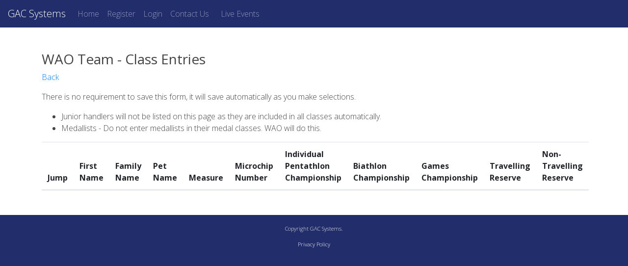

--- FILE ---
content_type: text/html; charset=utf-8
request_url: https://www.gacsystems.com/handler/waoteam
body_size: 13128
content:
<!DOCTYPE html>
<html>

<head>
  <title>GAC System</title>
  <meta name="viewport" content="width=device-width, initial-scale=1, shrink-to-fit=no" />

  <link rel="stylesheet" type="text/css" href="/bootstrap.min.css" />
  <link rel="stylesheet" type="text/css" href="/styles.css" />
  <link rel="stylesheet" href="https://cdn.jsdelivr.net/npm/flatpickr/dist/flatpickr.min.css" />
</head>

<body>
  <!-- Navigation -->
  <nav class="navbar navbar-expand-lg navbar-dark bg-dark">
    <span class="navbar-brand">GAC <span class="text-lightweight">Systems</span></span>
    <button class="navbar-toggler" type="button" data-toggle="collapse" data-target="#navbarSupportedContent"
      aria-controls="navbarSupportedContent" aria-expanded="false" aria-label="Toggle navigation">
      <span class="navbar-toggler-icon"></span>
    </button>

    <div class="collapse navbar-collapse" id="navbarSupportedContent">
      <ul class="navbar-nav mr-auto" id="LoggedOutItems">
        <li class="nav-item">
          <a class="nav-link" href="/">Home</a>
        </li>
        <li class="nav-item">
          <a class="nav-link" href="/handler/registration">Register</a>
        </li>
        <li class="nav-item">
          <a class="nav-link" href="/handler/login">Login</a>
        </li>
        <li class="nav-item mr-2">
          <a class="nav-link" href="/misc/contact">Contact Us</a>
        </li>
        <a class="nav-link" href="https://results.gacsystems.com/" target="_blank">Live Events</a>
      </ul>
      <ul class="navbar-nav mr-auto" id="LoggedInItems">
        <li class="nav-item">
          <a class="nav-link" href="/handler/home">Home</a>
        </li>
        <li class="nav-item">
          <a class="nav-link" href="/dogs">My Dogs</a>
        </li>
        <li class="nav-item">
          <a class="nav-link" href="/shows">Enter</a>
        </li>
        <!-- <li class="nav-item">
            <a class="nav-link" href="/officeapi/showuploads">Show Documents</a>
          </li> -->
        <li class="nav-item">
          <a class="nav-link" href="/handler/emails">Emails Sent</a>
        </li>
        <li class="nav-item">
          <a class="nav-link" href="/misc/contact">Contact Us</a>
        </li>
        <li class="nav-item">
          <a class="nav-link" href="https://results.gacsystems.com/" target="_blank">Live Events</a>
        </li>
        <li class="nav-item">
          <a class="nav-link" href="/handler/logout">Log Out</a>
        </li>
      </ul>
    </div>
  </nav>

  <!-- End Navigation -->

  <div class="container"><br /><br />

    <h3>WAO Team - Class Entries</h3>

    <p><a href="/handler/home">Back</a></p>
    <p>
        There is no requirement to save this form, it will save automatically as you make selections.
    </p>
    <ul>
        <li>Junior handlers will not be listed on this page as they are included in all classes automatically.</li>
        <li>Medallists - Do not enter medallists in their medal classes. WAO will do this.</li>
    </ul>

    <table class="table">
        <thead>
            <tr>
                <th>Jump</th>
                <th>First Name</th>
                <th>Family Name</th>
                <th>Pet Name</th>
                <th>Measure</th>
                <th>Microchip Number</th>
                <th>Individual<br />Pentathlon<br />Championship</th>
                <th>Biathlon<br />Championship</th>
                <th>Games<br />Championship</th>
                <th>Travelling<br />Reserve</th>
                <th>Non-Travelling<br />Reserve</th>
            </tr>
        </thead>
        <tbody id="rows" />
    </table>

    <script>
        window.addEventListener("load", async () => {


            const WAOCountry = getCookie("GAC_WAOCountry");

            //Fetch team
            const req = await fetch("/handler/waoteammembers", {
                method: "POST",
                headers: { "Content-Type": "application/json" },
                body: JSON.stringify({ Country: WAOCountry }),
            });
            let res = await req.json();

            res = res.filter(m => m.IsJunior === false);
            const sorted = res.filter(e => e.IsOfficial === false).sort((a, b) => {
                if (a.Height < b.Height) return -1;
                if (a.Height > b.Height) return 1;
                if (a.FirstName < b.FirstName) return -1;
                if (a.FirstName > b.FirstName) return 1;
                if (a.LastName < b.LastName) return -1;
                if (a.LastName > b.LastName) return 1;
                if (a.DogName < b.DogName) return -1;
                if (a.DogName > b.DogName) return 1;
                return 0;
            });

            const tb = document.getElementById('rows');
            for (const row of sorted) {
                const tr = document.createElement('tr');
                let td, cb;
                td = document.createElement('td');
                td.innerText = row.Height;
                tr.appendChild(td);
                td = document.createElement('td');
                td.innerText = row.FirstName;
                tr.appendChild(td);
                td = document.createElement('td');
                td.innerText = row.LastName;
                tr.appendChild(td);
                td = document.createElement('td');
                td.innerText = row.DogName;
                tr.appendChild(td);
                td = document.createElement('td');
                td.innerText = row.Measure ?? 'No';
                tr.appendChild(td);
                td = document.createElement('td');
                td.innerText = row.MicrochipNumber;
                tr.appendChild(td);

                td = document.createElement('td');
                cb = document.createElement('input');
                cb.type = 'checkbox';
                cb.id = `${row.GACPersonId}_${row.GACDogId}_pent`;
                cb.addEventListener('change', checkSelected);
                cb.setAttribute('data-personid', row.GACPersonId);
                cb.setAttribute('data-dogid', row.GACDogId);
                cb.setAttribute('data-class', 'pent');
                cb.checked = row.Pent;
                td.appendChild(cb);
                tr.appendChild(td);

                td = document.createElement('td');
                cb = document.createElement('input');
                cb.type = 'checkbox';
                cb.id = `${row.GACPersonId}_${row.GACDogId}_bi`;
                cb.addEventListener('change', checkSelected);
                cb.setAttribute('data-personid', row.GACPersonId);
                cb.setAttribute('data-dogid', row.GACDogId);
                cb.setAttribute('data-class', 'bi');
                cb.checked = row.Bi;
                td.appendChild(cb);
                tr.appendChild(td);

                td = document.createElement('td');
                cb = document.createElement('input');
                cb.type = 'checkbox';
                cb.id = `${row.GACPersonId}_${row.GACDogId}_games`;
                cb.addEventListener('change', checkSelected);
                cb.setAttribute('data-personid', row.GACPersonId);
                cb.setAttribute('data-dogid', row.GACDogId);
                cb.setAttribute('data-class', 'games');
                cb.checked = row.Games;
                td.appendChild(cb);
                tr.appendChild(td);

                td = document.createElement('td');
                cb = document.createElement('input');
                cb.type = 'checkbox';
                cb.id = `${row.GACPersonId}_${row.GACDogId}_rt`;
                cb.addEventListener('change', checkSelected);
                cb.setAttribute('data-personid', row.GACPersonId);
                cb.setAttribute('data-dogid', row.GACDogId);
                cb.setAttribute('data-class', 'reservetravelling');
                cb.checked = row.ReserveTravelling;
                td.appendChild(cb);
                tr.appendChild(td);

                td = document.createElement('td');
                cb = document.createElement('input');
                cb.type = 'checkbox';
                cb.id = `${row.GACPersonId}_${row.GACDogId}_rnt`;
                cb.addEventListener('change', checkSelected);
                cb.setAttribute('data-personid', row.GACPersonId);
                cb.setAttribute('data-dogid', row.GACDogId);
                cb.setAttribute('data-class', 'reservenontravelling');
                cb.checked = row.ReserveNonTravelling;
                td.appendChild(cb);
                tr.appendChild(td);

                tb.appendChild(tr);
            }

        });


        const checkSelected = async (e) => {

            const selected = e.target.checked;
            const classname = e.target.dataset.class;
            const personid = e.target.dataset.personid;
            const dogid = e.target.dataset.dogid;

            const cb_pent = document.getElementById(`${personid}_${dogid}_pent`);
            const cb_bi = document.getElementById(`${personid}_${dogid}_bi`);
            const cb_games = document.getElementById(`${personid}_${dogid}_games`);
            const cb_rt = document.getElementById(`${personid}_${dogid}_rt`);
            const cb_rnt = document.getElementById(`${personid}_${dogid}_rnt`);

            const obj = {
                GACPersonId: personid,
                GACDogId: dogid,
                Selected: selected,
                IsPent: classname === 'pent',
                IsBi: classname === 'bi',
                IsGames: classname === 'games',
                IsReserveTravelling: classname === 'reservetravelling',
                IsReserveNonTravelling: classname === 'reservenontravelling'
            }

            try {
                const req = await fetch('/handler/savewaoteamchoice', {
                    method: 'POST',
                    headers: {
                        'Content-Type': 'application/json'
                    },
                    body: JSON.stringify(obj)
                });

                const res = await req.json();
                const { Outcome } = res;
                if (Outcome === 'Full') {
                    window.alert('This class/height combination already has the maximum number of participants. Please unselect a dog to add this one.');
                    e.target.checked = false;
                }


            }
            catch (error) {
                console.log(error.message);
                window.alert('Error saving selection');
            }

            if (selected) {
                switch (classname) {
                    case 'pent': case 'bi': case 'games':
                        if (cb_rt.checked) cb_rt.click();
                        if (cb_rnt.checked) cb_rnt.click();
                        break;

                    case 'reservetravelling':
                        if (cb_pent.checked) cb_pent.click();
                        if (cb_bi.checked) cb_bi.click();
                        if (cb_games.checked) cb_games.click();
                        if (cb_rnt.checked) cb_rnt.click();
                        break;

                    case 'reservenontravelling':
                        if (cb_pent.checked) cb_pent.click();
                        if (cb_bi.checked) cb_bi.click();
                        if (cb_games.checked) cb_games.click();
                        if (cb_rt.checked) cb_rt.click();
                        break;

                    default: break;

                }
            }



        }





    </script>

    </div> <!-- End of container -->

<footer>
    <div class="text-center credits">
        <p>Copyright GAC Systems.</p>
        <p><a style="color:white" href="/privacy" target="_new">Privacy Policy</a></p>
    </div>
</footer>

<script>
    window.addEventListener('load', () => {

        //Right navbar items
        if (getCookie('GAC_UserId') === '') {
            document.getElementById('LoggedInItems').remove();
        } else {
            document.getElementById('LoggedOutItems').remove();
        }

        //Date picker where appropriate
        flatpickr('.datepicker', {
            dateFormat: 'M J, Y'
        });

    });
</script>


<script src="https://cdn.jsdelivr.net/npm/flatpickr"></script>
<script src="https://cdnjs.cloudflare.com/ajax/libs/moment.js/2.24.0/moment-with-locales.min.js"
    integrity="sha256-AdQN98MVZs44Eq2yTwtoKufhnU+uZ7v2kXnD5vqzZVo=" crossorigin="anonymous"></script>
<script src="https://cdnjs.cloudflare.com/ajax/libs/moment-timezone/0.5.40/moment-timezone-with-data-10-year-range.js"
    integrity="sha512-Ig5gEl7q1GeKsM+4C0uBfeGaYetfGfeVylGwiwM5zgzA71+ZV1tu0ZnvkIAIEOn9Af8VF9+3TfyaF09YuXkkpw=="
    crossorigin="anonymous" referrerpolicy="no-referrer"></script>
<script src="https://code.jquery.com/jquery-3.3.1.slim.min.js"
    integrity="sha384-q8i/X+965DzO0rT7abK41JStQIAqVgRVzpbzo5smXKp4YfRvH+8abtTE1Pi6jizo"
    crossorigin="anonymous"></script>
<script src="/bootstrap.bundle.min.js"></script>
<script src="/bootbox.min.js"></script>
<script src="/sharedscripts.js" type="text/javascript"></script>

</body>

</html>

--- FILE ---
content_type: text/css; charset=UTF-8
request_url: https://www.gacsystems.com/styles.css
body_size: 2872
content:
@import url("https://fonts.googleapis.com/css?family=Open+Sans:300,400,700&display=swap");
@import url("https://cdnjs.cloudflare.com/ajax/libs/font-awesome/5.10.2/css/all.min.css");

/* CSS Variables */
:root {
  --blue: #222d6b;
  --blue-hover: #444d6b;
  --red: #a82020;
  --red-hover: #ca4020;
  --off-white: #efefef;
  --dark: #666;
}
/* End variables */

body,
html {
  font-family: "Open Sans", Arial, Helvetica, sans-serif;
  font-weight: 300;
  background: #fff;
  color: #444;
}

.cursor-pointer {
  cursor: pointer;
}

.bgImage {
  background-image: url("backdrop.png");
  background-position: right;
  background-repeat: no-repeat;
  background-size: 55%;
}

/* Media queries for above - hide if too small */
@media screen and (max-width: 800px) {
  .bgImage {
    background-image: none;
  }
}
/* End */

.EnterButton {
  font-size: 1.4rem;
}

.EnterButton > * {
  color: red !important;
}

/* Bootstrap modifiers */

.img-grayscale {
  filter: grayscale(100%);
}

.img-grayscale:hover {
  filter: grayscale(25%);
}

.text-small {
  font-size: 0.7em;
}

.navbar-dark,
.bg-dark {
  background-color: var(--blue) !important;
}

.btn {
  font-weight: 200;
}

.btn-primary {
  background-color: var(--blue);
  border: 1px solid var(--blue);
}

.alert-sm {
  font-size: 0.8em;
}

.card {
  box-shadow: 5px 5px 15px #ddd;
}

.card-header {
  background-color: var(--blue);
  color: var(--off-white);
  opacity: 0.9;
}

label {
  font-weight: 400;
}

/* End Bootstrap modifiers */

/* Text modifiers */
.text-lightweight {
  font-weight: 300;
}
/* End text modifiers */

.img-lineitem {
  max-width: 50px;
  height: auto;
}

.hidden {
  display: none;
}

footer {
  background: var(--blue);
  color: var(--off-white);
  margin-top: 50px;
  padding: 20px;
}

footer .credits {
  font-size: 0.7em;
}

/* Animation */
@keyframes FadeIn {
  from {
    opacity: 0;
  }
  to {
    opacity: 1;
  }
}

.FadeToVisible {
  animation-name: FadeIn;
  animation-duration: 2s;
}

/* End animations */

/* Slider */

/* The switch - the box around the slider */
.switch {
  position: relative;
  display: inline-block;
  width: 60px;
  height: 34px;
}

/* Hide default HTML checkbox */
.switch input {
  opacity: 0;
  width: 0;
  height: 0;
}

/* The slider */
.slider {
  position: absolute;
  cursor: pointer;
  top: 0;
  left: 0;
  right: 0;
  bottom: 0;
  background-color: #ccc;
  transition: 0.4s;
}

.slider:before {
  position: absolute;
  content: "";
  height: 26px;
  width: 26px;
  left: 4px;
  bottom: 4px;
  background-color: white;
  transition: 0.4s;
}

input:checked + .slider {
  background-color: #2196f3;
}

input:focus + .slider {
  box-shadow: 0 0 1px #2196f3;
}

input:checked + .slider:before {
  transform: translateX(26px);
}

/* Rounded sliders */
.slider.round {
  border-radius: 34px;
}

.slider.round:before {
  border-radius: 50%;
}

/* End Slider */


--- FILE ---
content_type: application/javascript; charset=UTF-8
request_url: https://www.gacsystems.com/sharedscripts.js
body_size: 1634
content:
let loading;

const capitalise = val => {
    return val.substr(0,1).toUpperCase() + val.substr(1,val.length - 1);
}

const capitaliseString = val => {
  return val.toLowerCase().split(' ').map(word => word.substr(0,1).toUpperCase() + word.slice(1)).join(' ');
}

const isValidEmail = val => {
    var re = /^(([^<>()\[\]\\.,;:\s@"]+(\.[^<>()\[\]\\.,;:\s@"]+)*)|(".+"))@((\[[0-9]{1,3}\.[0-9]{1,3}\.[0-9]{1,3}\.[0-9]{1,3}\])|(([a-zA-Z\-0-9]+\.)+[a-zA-Z]{2,}))$/;
    return re.test(String(val).toLowerCase());
}


const getCookie = cname => {
    const name = cname + "=";
    const allCookies = document.cookie.split(';');
    for(const idx of allCookies) {
      let cookie = idx;
      while (cookie.charAt(0) == ' ') {
        cookie = cookie.substring(1);
      }
      if (cookie.indexOf(name) == 0) {
        return cookie.substring(name.length, cookie.length);
      }
    }
    return "";
}


const setCookie = (cname, cvalue, length = 600) => {
  const d = new Date();
  d.setTime(d.getTime() + (length*60*60*1000));
  var expires = "expires="+ d.toUTCString();
  document.cookie = cname + "=" + cvalue + ";" + expires + ";path=/";
}



const ValidateUUID = uuid => {
  const regex = /^[0-9a-f]{8}-[0-9a-f]{4}-[1-5][0-9a-f]{3}-[89ab][0-9a-f]{3}-[0-9a-f]{12}$/i;
  return regex.test(uuid);
}



//Loading... dialog
const showLoading = () => {
  loading = bootbox.dialog({
      message: '<p class="text-center mb-0"><i class="fas fa-spin fa-cog mr-2"></i>Loading...</p>',
      centerVertical: true,
      closeButton: false
  });

}


const hideLoading = () => {
  setTimeout(() => {
    loading.modal('hide');
  }, 1000);
}
